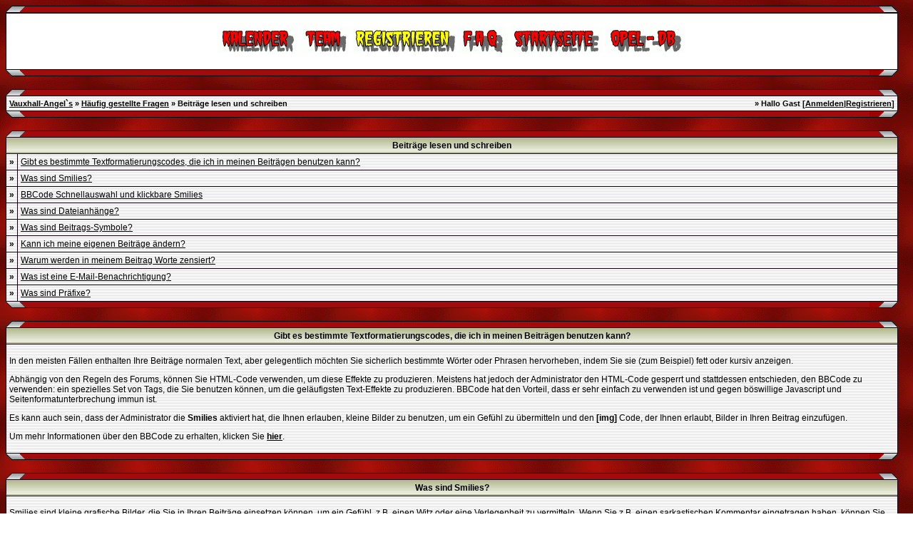

--- FILE ---
content_type: application/javascript
request_url: http://vauxhall-angels.de/wbb/googiespell/AJS.js
body_size: 3883
content:
//AJS JavaScript library (minify'ed version)
//Copyright (c) 2006 Amir Salihefendic. All rights reserved.
//Copyright (c) 2005 Bob Ippolito. All rights reserved.
//License: http://www.opensource.org/licenses/mit-license.php
//Visit http://orangoo.com/AmiNation/AJS for full version.
AJS = {
BASE_URL: "",
drag_obj: null,
drag_elm: null,
_drop_zones: [],
_cur_pos: null,

_unloadListeners: function() {
if(AJS.listeners)
AJS.map(AJS.listeners, function(elm, type, fn) {AJS.removeEventListener(elm, type, fn)});
AJS.listeners = [];
},
getElement: function(id) {
if(AJS.isString(id) || AJS.isNumber(id))
return document.getElementById(id);
else
return id;
},
isObject: function(obj) {
return (typeof obj == 'object');
},
isArray: function(obj) {
return obj instanceof Array;
},
removeElement: function(/*elm1, elm2...*/) {
var args = AJS.flattenList(arguments);
AJS.map(args, function(elm) { AJS.swapDOM(elm, null); });
},
isDict: function(o) {
var str_repr = String(o);
return str_repr.indexOf(" Object") != -1;
},
isDefined: function(o) {
return (o != "undefined" && o != null)
},
getIndex: function(elm, list/*optional*/, eval_fn) {
for(var i=0; i < list.length; i++)
if(eval_fn && eval_fn(list[i]) || elm == list[i])
return i;
return -1;
},
createDOM: function(name, attrs) {
var i=0, attr;
elm = document.createElement(name);
if(AJS.isDict(attrs[i])) {
for(k in attrs[0]) {
attr = attrs[0][k];
if(k == "style")
elm.style.cssText = attr;
else if(k == "class" || k == 'className')
elm.className = attr;
else {
elm.setAttribute(k, attr);
}
}
i++;
}
if(attrs[0] == null)
i = 1;
AJS.map(attrs, function(n) {
if(n) {
if(AJS.isString(n) || AJS.isNumber(n))
n = AJS.TN(n);
elm.appendChild(n);
}
}, i);
return elm;
},
nodeName: function(elm) {
return elm.nodeName.toLowerCase();
},
isIe: function() {
return (navigator.userAgent.toLowerCase().indexOf("msie") != -1 && navigator.userAgent.toLowerCase().indexOf("opera") == -1);
},
addEventListener: function(elm, type, fn, /*optional*/listen_once, cancle_bubble) {
if(!cancle_bubble)
cancle_bubble = false;
var elms = AJS.$A(elm);
AJS.map(elms, function(elmz) {
if(listen_once)
fn = AJS._listenOnce(elmz, type, fn);
if(AJS.isIn(type, ['submit', 'load', 'scroll', 'resize'])) {
var old = elm['on' + type];
elm['on' + type] = function() {
if(old) {
fn(arguments);
return old(arguments);
}
else
return fn(arguments);
};
return;
}
if (elmz.attachEvent) {
//FIXME: We ignore cancle_bubble for IE... hmmz
elmz.attachEvent("on" + type, fn);
}
else if(elmz.addEventListener)
elmz.addEventListener(type, fn, cancle_bubble);
AJS.listeners = AJS.$A(AJS.listeners);
AJS.listeners.push([elmz, type, fn]);
});
},
callLater: function(fn, interval) {
var fn_no_send = function() {
fn();
};
window.setTimeout(fn_no_send, interval);
},
swapDOM: function(dest, src) {
dest = AJS.getElement(dest);
var parent = dest.parentNode;
if (src) {
src = AJS.getElement(src);
parent.replaceChild(src, dest);
} else {
parent.removeChild(dest);
}
return src;
},
getLast: function(list) {
if(list.length > 0)
return list[list.length-1];
else
return null;
},
map: function(list, fn,/*optional*/ start_index, end_index) {
var i = 0, l = list.length;
if(start_index)
i = start_index;
if(end_index)
l = end_index;
for(i; i < l; i++)
fn.apply(null, [list[i]]);
},
getElementsByTagAndClassName: function(tag_name, class_name, /*optional*/ parent) {
var class_elements = [];
if(!AJS.isDefined(parent))
parent = document;
if(!AJS.isDefined(tag_name))
tag_name = '*';
var els = parent.getElementsByTagName(tag_name);
var els_len = els.length;
var pattern = new RegExp("(^|\\s)" + class_name + "(\\s|$)");
for (i = 0, j = 0; i < els_len; i++) {
if ( pattern.test(els[i].className) || class_name == null ) {
class_elements[j] = els[i];
j++;
}
}
return class_elements;
},
getRequest: function(url, data, type) {
//Extend the privlege so we can make cross host reqs
try { 
netscape.security.PrivilegeManager.enablePrivilege("UniversalBrowserRead"); 
} catch (e) { }
if(!type)
type = "POST";
var req = AJS.getXMLHttpRequest();
if(url.indexOf("http://") == -1)
url = AJS.BASE_URL + url;
req.open(type, url, true);
if(type == "POST")
req.setRequestHeader("Content-type", "application/x-www-form-urlencoded");
return AJS._sendXMLHttpRequest(req);
},
isOpera: function() {
return (navigator.userAgent.toLowerCase().indexOf("opera") != -1);
},
setLeft: function(/*elm1, elm2..., left*/) {
var args = AJS.flattenList(arguments);
var l = AJS.getLast(args);
AJS.map(args, function(elm) { elm.style.left = AJS.getCssDim(l)}, 0, args.length-1);
},
getBody: function() {
return AJS.$bytc('body')[0]
},
isSafari: function() {
return (navigator.userAgent.toLowerCase().indexOf("khtml") != -1);
},
showElement: function(/*elms...*/) {
var args = AJS.flattenList(arguments);
AJS.map(args, function(elm) { elm.style.display = ''});
},
removeEventListener: function(elm, type, fn, /*optional*/cancle_bubble) {
if(!cancle_bubble)
cancle_bubble = false;
if(elm.removeEventListener) {
elm.removeEventListener(type, fn, cancle_bubble);
if(AJS.isOpera())
elm.removeEventListener(type, fn, !cancle_bubble);
}
else if(elm.detachEvent)
elm.detachEvent("on" + type, fn);
},
_getRealScope: function(fn, /*optional*/ extra_args, dont_send_event, rev_extra_args) {
var scope = window;
extra_args = AJS.$A(extra_args);
if(fn._cscope)
scope = fn._cscope;
return function() {
//Append all the orginal arguments + extra_args
var args = [];
var i = 0;
if(dont_send_event)
i = 1;
AJS.map(arguments, function(arg) { args.push(arg) }, i);
args = args.concat(extra_args);
if(rev_extra_args)
args = args.reverse();
return fn.apply(scope, args);
};
},
_createDomShortcuts: function() {
var elms = [
"ul", "li", "td", "tr", "th",
"tbody", "table", "input", "span", "b",
"a", "div", "img", "button", "h1",
"h2", "h3", "br", "textarea", "form",
"p", "select", "option", "iframe", "script",
"center", "dl", "dt", "dd", "small",
"pre"
];
var createDOM = AJS.createDOM;
var extends_ajs = function(elm) {
var c_dom = "return createDOM.apply(null, ['" + elm + "', arguments]);";
var c_fun_dom = 'function() { ' + c_dom + '  }';
eval("AJS." + elm.toUpperCase() + "=" + c_fun_dom);
}
AJS.map(elms, extends_ajs);
AJS.TN = function(text) { return document.createTextNode(text) };
},
isNumber: function(obj) {
return (typeof obj == 'number');
},
_sendXMLHttpRequest: function(req, data) {
var d = new AJSDeferred(req);
var onreadystatechange = function () {
if (req.readyState == 4) {
var status = '';
try {
status = req.status;
}
catch(e) {};
if(status == 200 || status == 304 || req.responseText == null) {
d.callback();
}
else if(status == 500) {
alert(req.responseText);
}
else {
d.errback();
}
}
}
req.onreadystatechange = onreadystatechange;
return d;
},
bind: function(fn, scope, /*optional*/ extra_args, dont_send_event, rev_extra_args) {
fn._cscope = scope;
return AJS._getRealScope(fn, extra_args, dont_send_event, rev_extra_args);
},
setTop: function(/*elm1, elm2..., top*/) {
var args = AJS.flattenList(arguments);
var t = AJS.getLast(args);
AJS.map(args, function(elm) { elm.style.top = AJS.getCssDim(t)}, 0, args.length-1);
},
absolutePosition: function(elm) {
var posObj = {'x': elm.offsetLeft, 'y': elm.offsetTop};
if(elm.offsetParent) {
var temp_pos =	AJS.absolutePosition(elm.offsetParent);
posObj.x += temp_pos.x;
posObj.y += temp_pos.y;
}
// safari bug
if (AJS.isSafari() && elm.style.position == 'absolute' ) { 
posObj.x -= document.body.offsetLeft;
posObj.y -= document.body.offsetTop;
} 
return posObj;
},
appendChildNodes: function(elm/*, elms...*/) {
if(arguments.length >= 2) {
AJS.map(arguments, function(n) {
if(AJS.isString(n))
n = AJS.TN(n);
if(AJS.isDefined(n))
elm.appendChild(n);
}, 1);
}
return elm;
},
isString: function(obj) {
return (typeof obj == 'string');
},
getXMLHttpRequest: function() {
var try_these = [
function () { return new XMLHttpRequest(); },
function () { return new ActiveXObject('Msxml2.XMLHTTP'); },
function () { return new ActiveXObject('Microsoft.XMLHTTP'); },
function () { return new ActiveXObject('Msxml2.XMLHTTP.4.0'); },
function () { throw "Browser does not support XMLHttpRequest"; }
];
for (var i = 0; i < try_these.length; i++) {
var func = try_these[i];
try {
return func();
} catch (e) {
}
}
},
getEventElm: function(e) {
if(e && !e.type && !e.keyCode)
return e
var targ;
if (!e) var e = window.event;
if (e.target) targ = e.target;
else if (e.srcElement) targ = e.srcElement;
if (targ.nodeType == 3) // defeat Safari bug
targ = targ.parentNode;
return targ;
},
isIn: function(elm, list) {
var i = AJS.getIndex(elm, list);
if(i != -1)
return true;
else
return false;
},
replaceChildNodes: function(elm/*, elms...*/) {
var child;
while ((child = elm.firstChild)) 
elm.removeChild(child);
if (arguments.length < 2)
return elm;
else
return AJS.appendChildNodes.apply(null, arguments);
return elm;
},
keys: function(obj) {
var rval = [];
for (var prop in obj) {
rval.push(prop);
}
return rval;
},
insertBefore: function(elm, reference_elm) {
reference_elm.parentNode.insertBefore(elm, reference_elm);
return elm;
},
hideElement: function(elm) {
var args = AJS.flattenList(arguments);
AJS.map(args, function(elm) { elm.style.display = 'none'});
},
createArray: function(v) {
if(AJS.isArray(v) && !AJS.isString(v))
return v;
else if(!v)
return [];
else
return [v];
},
setWidth: function(/*elm1, elm2..., width*/) {
var args = AJS.flattenList(arguments);
var w = AJS.getLast(args);
AJS.map(args, function(elm) { elm.style.width = AJS.getCssDim(w)}, 0, args.length-1);
},
insertAfter: function(elm, reference_elm) {
reference_elm.parentNode.insertBefore(elm, reference_elm.nextSibling);
return elm;
},
getCssDim: function(dim) {
if(AJS.isString(dim))
return dim;
else
return dim + "px";
},
_listenOnce: function(elm, type, fn) {
var r_fn = function() {
AJS.removeEventListener(elm, type, r_fn);
fn(arguments);
}
return r_fn;
},
setHeight: function(/*elm1, elm2..., height*/) {
var args = AJS.flattenList(arguments);
var h = AJS.getLast(args);
AJS.map(args, function(elm) { elm.style.height = AJS.getCssDim(h)}, 0, args.length-1);
},
flattenList: function(list) {
var r = [];
var _flatten = function(r, l) {
AJS.map(l, function(o) {
if (AJS.isArray(o))
_flatten(r, o);
else
r.push(o);
});
}
_flatten(r, list);
return r;
}
}

AJS.$ = AJS.getElement;
AJS.$$ = AJS.getElements;
AJS.$f = AJS.getFormElement;
AJS.$b = AJS.bind;
AJS.$A = AJS.createArray;
AJS.DI = AJS.documentInsert;
AJS.ACN = AJS.appendChildNodes;
AJS.RCN = AJS.replaceChildNodes;
AJS.AEV = AJS.addEventListener;
AJS.REV = AJS.removeEventListener;
AJS.$bytc = AJS.getElementsByTagAndClassName;

AJS.addEventListener(window, 'unload', AJS._unloadListeners);
AJS._createDomShortcuts()

AJSDeferred = function(req) {
this.callbacks = [];
this.errbacks = [];
this.req = req;
};
AJSDeferred.prototype = {
excCallbackSeq: function(req, list) {
var data = req.responseText;
while (list.length > 0) {
var fn = list.pop();
var new_data = fn(data, req);
if(new_data)
data = new_data;
}
},
callback: function () {
this.excCallbackSeq(this.req, this.callbacks);
},
errback: function() {
if(this.errbacks.length == 0)
alert("Error encountered:\n" + this.req.responseText);
this.excCallbackSeq(this.req, this.errbacks);
},
addErrback: function(fn) {
this.errbacks.unshift(fn);
},
addCallback: function(fn) {
this.callbacks.unshift(fn);
},
addCallbacks: function(fn1, fn2) {
this.addCallback(fn1);
this.addErrback(fn2);
},
sendReq: function(data) {
if(AJS.isObject(data)) {
var post_data = [];
for(k in data) {
post_data.push(k + "=" + AJS.urlencode(data[k]));
}
post_data = post_data.join("&");
this.req.send(post_data);
}
else if(AJS.isDefined(data))
this.req.send(data);
else {
this.req.send("");
}
}
}